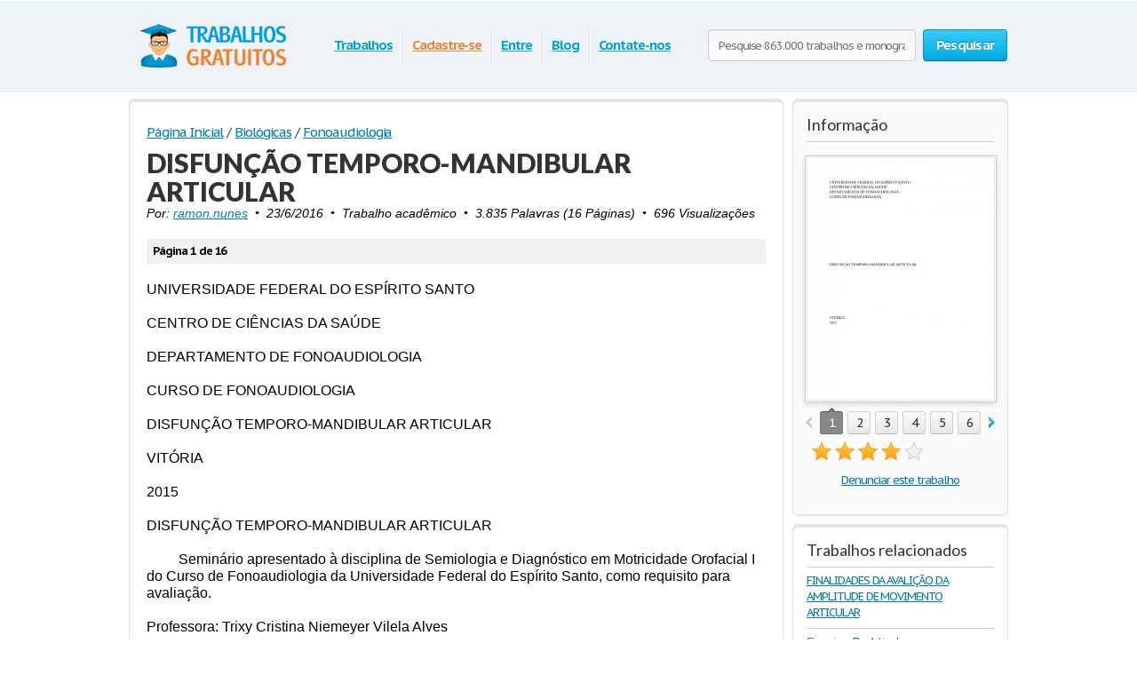

--- FILE ---
content_type: text/html; charset=UTF-8
request_url: https://www.trabalhosgratuitos.com/Biol%C3%B3gicas/Fonoaudiologia/DISFUN%C3%87%C3%83O-TEMPORO-MANDIBULAR-ARTICULAR-1107063.html
body_size: 17714
content:
<!DOCTYPE html>
<html xmlns="http://www.w3.org/1999/xhtml" lang="pt-br">
<head>
	<meta charset="utf-8">
	<meta name="viewport" content="width=device-width, initial-scale=1">
	<title>DISFUNÇÃO TEMPORO-MANDIBULAR ARTICULAR - Trabalho acadêmico - ramon.nunes</title>
	<meta name="description" content="Leia este Biológicas Trabalho acadêmico e mais 863.000 outros documentos de pesquisas. DISFUNÇÃO TEMPORO-MANDIBULAR ARTICULAR. UNIVERSIDADE FEDERAL DO ESPÍRITO SANTO CENTRO DE CIÊNCIAS DA SAÚDE DEPARTAMENTO DE FONOAUDIOLOGIA CURSO DE FONOAUDIOLOGIA DISFUNÇÃO TEMPORO-MANDIBULAR ARTICULAR VITÓRIA..." />

        <style>@font-face{font-display: swap;font-family:'Lato';src:url(/i/fonts/museo500-regular.eot);src:url(/i/fonts/museo500-regular.eot?#iefix) format("embedded-opentype"),url(/i/fonts/museo500-regular.woff) format("woff"),url(/i/fonts/museo500-regular.ttf) format("truetype"),url(/i/fonts/museo500-regular.svg#museo500) format("svg");font-weight:normal;font-style:normal} html{height:100%} body{margin:0;color:#555;font:13px/18px 'PT Sans Caption',arial,sans-serif;background:#fff;height:100%;position:relative;letter-spacing:-.08em;min-width:1000px} header,nav,section,article,aside,footer{display:block} img{border-style:none} a{color: #027ca5;outline:none} a:hover{text-decoration:none} input,textarea,select{font:100% 'PT Sans Caption',arial,sans-serif;vertical-align:middle;letter-spacing:-.08em} form,fieldset{margin:0;padding:0;border-style:none} select{overflow:hidden;outline:none;height:34px;float:left;padding:6px 6px 6px 10px;border:1px solid #ccc;-moz-border-radius:4px;-webkit-border-radius:4px;border-radius:4px;background:#f7f7f7;background:-moz-linear-gradient(top,#fcfcfc,#f7f7f7);background:-webkit-linear-gradient(top,#fcfcfc,#f7f7f7);background:-o-linear-gradient(top,#fcfcfc,#f7f7f7);background:-ms-linear-gradient(top,#fcfcfc,#f7f7f7);background:linear-gradient(top,#fcfcfc,#f7f7f7);-pie-background:linear-gradient(top,#fcfcfc,#f7f7f7);position:relative;font-size:15px;color:#323232;letter-spacing:-.05em;overflow:hidden;position:relative;line-height:34px} select.error{border-color:#ff8080;background:#fbf3f3;background:-moz-linear-gradient(top,#fbf3f3,#f7eeee);background:-webkit-linear-gradient(top,#fbf3f3,#f7eeee);background:-o-linear-gradient(top,#fbf3f3,#f7eeee);background:-ms-linear-gradient(top,#fbf3f3,#f7eeee);background:linear-gradient(top,#fbf3f3,#f7eeee);-pie-background:linear-gradient(top,#fbf3f3,#f7eeee)} .container{width:100%;overflow:hidden;position:relative;min-height:100%} .wrapper{width:990px;margin:0 auto;position:relative;padding:0 0 118px} .header{position:relative;margin:0 -2000px 9px;padding:20px 2000px 0;height:80px;overflow:hidden;background-color:#edf3f7;border:1px solid #fff;-moz-box-shadow:0 0 3px rgba(0,0,0,0.25),inset 0 0 10px #e1f1f6;-webkit-box-shadow:0 0 3px rgba(0,0,0,0.25),inset 0 0 10px #e1f1f6;box-shadow:0 0 3px rgba(0,0,0,0.25),inset 0 0 10px #e1f1f6} .logo{margin:4px 0 0;overflow:hidden;padding:0;display:block;background:url(/i/i/logo.png) no-repeat;width:180px;height:55px;text-indent:-9999px;float:left} .logo-img{float:left;cursor:pointer;z-index:10;position:relative;margin:4px 0 0} .logo-img>img{vertical-align:top} .logo a{height:100%;display:block} .radioArea,.checkboxArea{display:none} .search-form{float:right;position:relative;padding:12px 0 0;z-index:10} .search-form .text{float:left;height:34px;outline:none;border:1px solid #ccc;-moz-box-shadow:inset 0 1px 0 #eaeaea,0 1px 1px #fff;-webkit-box-shadow:inset 0 1px 0 #eaeaea,0 1px 1px #fff;box-shadow:inset 0 1px 0 #eaeaea,0 1px 1px #fff;-moz-border-radius:4px;-webkit-border-radius:4px;border-radius:4px;background:#fcfcfc;background:-moz-linear-gradient(top,#f7f7f7,#fcfcfc);background:-webkit-linear-gradient(top,#f7f7f7,#fcfcfc);background:-o-linear-gradient(top,#f7f7f7,#fcfcfc);background:-ms-linear-gradient(top,#f7f7f7,#fcfcfc);background:linear-gradient(top,#f7f7f7,#fcfcfc);-pie-background:linear-gradient(top,#f7f7f7,#fcfcfc);width:210px;padding:0 11px;margin:0 8px 0 0;color:#898989;font-size:13px;position:relative;text-shadow:0 1px 0 #fff} .search-form input[type=radio]{margin:4px 4px 0 0;padding:0;width:12px;height:12px;float:left} .search-form label{line-height:19px;font-size:15px;color:#038fbe;float:left;margin:0 35px 0 0} .search-form label span{border-bottom:1px dashed #038fbe;display:inline-block;vertical-align:top;line-height:18px;cursor:pointer} .search-form label:hover span,.search-form label.active span{border:none} .search-form .holder{overflow:hidden} .search-form .text-active,.text-active{color:#000} .search-form .c-button{float:left} .navigation{text-align:center;position:relative} .navigation>ul{margin:0;padding:10px 0 0 15px;list-style:none;display:inline-block;vertical-align:top;height:42px;font-weight:bold;font-size:15px} .navigation>ul>li{float:left;height:36px;padding:3px 6px 2px;line-height:36px;background:url(/i/i/border01.png) repeat-y 0 0;text-shadow:1px 0 0 #fff;color:#fff;text-decoration:none} .navigation>ul>li>span{display:block;height:34px;line-height:32px;position:relative;text-shadow:none;padding:1px 5px} .navigation>ul>li.active>span{background:#009acc;padding:0 8px;background:-moz-linear-gradient(top,#0ab5ed,#009acc);background:-webkit-linear-gradient(top,#0ab5ed,#009acc);background:-o-linear-gradient(top,#0ab5ed,#009acc);background:-ms-linear-gradient(top,#0ab5ed,#009acc);background:linear-gradient(top,#0ab5ed,#009acc);-pie-background:linear-gradient(top,#0ab5ed,#009acc);-moz-box-shadow:0 1px 1px #fff;-webkit-box-shadow:0 1px 1px #fff;box-shadow:0 1px 1px #fff;-moz-border-radius:4px;-webkit-border-radius:4px;border-radius:4px;border:1px solid #0094c5;border-bottom-color:#006e92} .navigation>ul>li:first-child{background:none} .navigation>ul a{color:#009fdf;text-shadow:0 1px 1px #fff} .navigation i{display:block;position:absolute;background:url(/i/i/arrow-nav.png) no-repeat;width:13px;height:9px;position:absolute;top:100%;left:50%;margin:0 0 0 -6px} .footer{position:relative;height:117px;border-top:1px solid #ced7d9;background:#f2fcff;margin:-118px 0 0} .footer .holder{overflow:hidden;position:relative;width:950px;margin:0 auto;padding:12px 20px 0} .copyright{float:left;width:230px;margin:0 7px 0 0;padding:18px 0 0} .footer-nav{float:left;background:url(/i/i/border01.png) repeat-y 0 0;padding:0 0 0 28px;min-height:90px} .footer-nav ul{margin:0 0 0 8px;padding:18px 0 0;list-style:none;float:left;min-width:90px} .footer-nav ul:first-child{margin:0} .footer .box{background:url(/i/i/border01.png) repeat-y 0 0;padding:29px 0 0 30px;margin:0 0 0 30px;float:left;min-height:61px} .social{position:relative;overflow:hidden;margin:0;padding:0;list-style:none} .social li{float:left;height:32px;line-height:30px;margin:0 0 0 20px} .social li:first-child{margin:0} .social img{vertical-align:top} .social a{color:#323232} .social span{line-height:32px;text-decoration:underline;padding:0 0 0 10px} .social a:hover span{text-decoration:none} .c-button{position:relative;overflow:hidden;cursor:pointer;text-decoration:none;display:inline-block;vertical-align:top;color:#fff;-moz-box-shadow:0 1px 1px #fff;-webkit-box-shadow:0 0 1px 1px #fff;box-shadow:0 0 1px 1px #fff;letter-spacing:-.05em} .c-button>img{vertical-align:top} .bold{font-weight:bold} .c-button input{position:absolute;left:0;top:0;width:100%;height:100%;border:none;outline:none;background:url(/i/i/none.gif) repeat;font-size:0;line-height:0;overflow:hidden;text-indent:-9999px;margin:0;padding:0;cursor:pointer} .big-button{height:34px;line-height:34px;-moz-border-radius:4px;-webkit-border-radius:4px;border-radius:4px;font-size:15px;padding:0 14px} .save-icon{margin:7px 9px 0 0;display:inline-block;vertical-align:top;background:url(/i/i/save-ico.png) no-repeat;width:18px;height:19px} .pdf-icon{margin:7px 9px 0 0;display:inline-block;vertical-align:top;background:url(/i/i/pdf-ico.png) no-repeat;width:18px;height:19px} .zip-icon{margin:7px 9px 0 0;display:inline-block;vertical-align:top;background:url(/i/i/zip-ico.png) no-repeat;width:18px;height:19px} .next-ico{margin:12px 0 0 3px;display:inline-block;vertical-align:top;background:url(/i/i/arrow-next.png) no-repeat;width:6px;height:10px} .soc-icon{margin:5px 5px 0 0} .small-button{height:24px;line-height:24px;-moz-border-radius:3px;-webkit-border-radius:3px;border-radius:3px;font-size:13px;padding:0 7px} .blue-button{text-shadow:0 -1px 1px #0082ad;border:1px solid #0094c5;border-bottom-color:#006e92;background:#02a8df;background:-moz-linear-gradient(top,#36ccfe,#02a8df);background:-webkit-linear-gradient(top,#36ccfe,#02a8df);background:-o-linear-gradient(top,#36ccfe,#02a8df);background:-ms-linear-gradient(top,#36ccfe,#02a8df);background:linear-gradient(top,#36ccfe,#02a8df);-pie-background:linear-gradient(top,#36ccfe,#02a8df)} .blue-button:hover{background:#00a7df;background:-moz-linear-gradient(top,#0cbdf8,#00a7df);background:-webkit-linear-gradient(top,#0cbdf8,#00a7df);background:-o-linear-gradient(top,#0cbdf8,#00a7df);background:-ms-linear-gradient(top,#0cbdf8,#00a7df);background:linear-gradient(top,#0cbdf8,#00a7df);-pie-background:linear-gradient(top,#0cbdf8,#00a7df)} .blue-button:active{background:#009acd;background:-moz-linear-gradient(top,#0ab4ec,#009acd);background:-webkit-linear-gradient(top,#0ab4ec,#009acd);background:-o-linear-gradient(top,#0ab4ec,#009acd);background:-ms-linear-gradient(top,#0ab4ec,#009acd);background:linear-gradient(top,#0ab4ec,#009acd);-pie-background:linear-gradient(top,#0ab4ec,#009acd)} .orange-button{text-shadow:0 -1px 1px #db7600;border:1px solid #e27a00;border-bottom-color:#c16800;background:#ff9a16;background:-moz-linear-gradient(top,#ffc35c,#ff9a16);background:-webkit-linear-gradient(top,#ffc35c,#ff9a16);background:-o-linear-gradient(top,#ffc35c,#ff9a16);background:-ms-linear-gradient(top,#ffc35c,#ff9a16);background:linear-gradient(top,#ffc35c,#ff9a16);-pie-background:linear-gradient(top,#ffc35c,#ff9a16)} .orange-button:hover{background:#ff9a15;background:-moz-linear-gradient(top,#ffb83e,#ff9a15);background:-webkit-linear-gradient(top,#ffb83e,#ff9a15);background:-o-linear-gradient(top,#ffb83e,#ff9a15);background:-ms-linear-gradient(top,#ffb83e,#ff9a15);background:linear-gradient(top,#ffb83e,#ff9a15);-pie-background:linear-gradient(top,#ffb83e,#ff9a15)} .orange-button:active{background:#f08c09;background:-moz-linear-gradient(top,#ffb027,#f08c09);background:-webkit-linear-gradient(top,#ffb027,#f08c09);background:-o-linear-gradient(top,#ffb027,#f08c09);background:-ms-linear-gradient(top,#ffb027,#f08c09);background:linear-gradient(top,#ffb027,#f08c09);-pie-background:linear-gradient(top,#ffb027,#f08c09)} .green-button{text-shadow:0 -1px 1px #288d00;border:1px solid #329d09;border-bottom-color:#267b05;background:#ff9a16;background:-moz-linear-gradient(top,#47d80e,#33b100);background:-webkit-linear-gradient(top,#47d80e,#33b100);background:-o-linear-gradient(top,#47d80e,#33b100);background:-ms-linear-gradient(top,#47d80e,#33b100);background:linear-gradient(top,#47d80e,#33b100);-pie-background:linear-gradient(top,#47d80e,#33b100)} .green-button:hover{background:#32b100;background:-moz-linear-gradient(top,#39c900,#32b100);background:-webkit-linear-gradient(top,#39c900,#32b100);background:-o-linear-gradient(top,#39c900,#32b100);background:-ms-linear-gradient(top,#39c900,#32b100);background:linear-gradient(top,#39c900,#32b100);-pie-background:linear-gradient(top,#39c900,#32b100)} .green-button:active{background:#37c300;background:-moz-linear-gradient(top,#37c300,#2ea100);background:-webkit-linear-gradient(top,#37c300,#2ea100);background:-o-linear-gradient(top,#37c300,#2ea100);background:-ms-linear-gradient(top,#37c300,#2ea100);background:linear-gradient(top,#37c300,#2ea100);-pie-background:linear-gradient(top,#37c300,#2ea100)} .gray-button{text-shadow:0 1px 1px #fff;color:#323232;border:1px solid #d2d2d2;border-bottom-color:#bcbcbc;background:#e7e7e7;background:-moz-linear-gradient(top,#fdfdfd,#e7e7e7);background:-webkit-linear-gradient(top,#fdfdfd,#e7e7e7);background:-o-linear-gradient(top,#fdfdfd,#e7e7e7);background:-ms-linear-gradient(top,#fdfdfd,#e7e7e7);background:linear-gradient(top,#fdfdfd,#e7e7e7);-pie-background:linear-gradient(top,#fdfdfd,#e7e7e7)} .gray-button:hover{background:#e7e7e7;background:-moz-linear-gradient(top,#f9f9f9,#e7e7e7);background:-webkit-linear-gradient(top,#f9f9f9,#e7e7e7);background:-o-linear-gradient(top,#f9f9f9,#e7e7e7);background:-ms-linear-gradient(top,#f9f9f9,#e7e7e7);background:linear-gradient(top,#f9f9f9,#e7e7e7);-pie-background:linear-gradient(top,#f9f9f9,#e7e7e7)} .gray-button:active{background:#dbdbdb;background:-moz-linear-gradient(top,#ededed,#dbdbdb);background:-webkit-linear-gradient(top,#ededed,#dbdbdb);background:-o-linear-gradient(top,#ededed,#dbdbdb);background:-ms-linear-gradient(top,#ededed,#dbdbdb);background:linear-gradient(top,#ededed,#dbdbdb);-pie-background:linear-gradient(top,#ededed,#dbdbdb)} .red-button{text-shadow:0 1px 1px #fff;color:#900900;border:1px solid #d2d2d2;background:#e7e7e7;background:-moz-linear-gradient(top,#fdfdfd,#e7e7e7);background:-webkit-linear-gradient(top,#fdfdfd,#e7e7e7);background:-o-linear-gradient(top,#fdfdfd,#e7e7e7);background:-ms-linear-gradient(top,#fdfdfd,#e7e7e7);background:linear-gradient(top,#fdfdfd,#e7e7e7);-pie-background:linear-gradient(top,#fdfdfd,#e7e7e7)} .red-button:hover{background:#910900;border-color:#810800;color:#fff;text-shadow:-1px 1px 0 #720700;background:-moz-linear-gradient(top,#b00b00,#910900);background:-webkit-linear-gradient(top,#b00b00,#910900);background:-o-linear-gradient(top,#b00b00,#910900);background:-ms-linear-gradient(top,#b00b00,#910900);background:linear-gradient(top,#b00b00,#910900);-pie-background:linear-gradient(top,#b00b00,#910900)} .red-button:active{background:#820800;border-color:#810800;color:#fff;text-shadow:-1px 1px 0 #720700;background:-moz-linear-gradient(top,#9e0a00,#820800);background:-webkit-linear-gradient(top,#9e0a00,#820800);background:-o-linear-gradient(top,#9e0a00,#820800);background:-ms-linear-gradient(top,#9e0a00,#820800);background:linear-gradient(top,#9e0a00,#820800);-pie-background:linear-gradient(top,#9e0a00,#820800)} .gray-box,.white-box,.green-box,.blue-box,.purple-box{-moz-border-radius:6px;-webkit-border-radius:6px;border-radius:6px;position:relative;padding:3px 0 0} .gray-box{background:#fafafa;border:1px solid #e4e4e4;-moz-box-shadow:inset 0 3px 0 #e4e4e4,0 1px 2px rgba(0,0,0,0.10);-webkit-box-shadow:inset 0 3px 0 #e4e4e4,0 1px 2px rgba(0,0,0,0.10);box-shadow:inset 0 3px 0 #e4e4e4,0 1px 2px rgba(0,0,0,0.10)} .white-box{background:#fff;border:1px solid #e4e4e4;-moz-box-shadow:inset 0 3px 0 #e4e4e4,0 1px 2px rgba(0,0,0,0.10);-webkit-box-shadow:inset 0 3px 0 #e4e4e4,0 1px 2px rgba(0,0,0,0.10);box-shadow:inset 0 3px 0 #e4e4e4,0 1px 2px rgba(0,0,0,0.10)} .green-box{background:#eeffe7;border:1px solid #c3ffab;-moz-box-shadow:inset 0 3px 0 #c3ffab,0 1px 2px rgba(0,0,0,0.10);-webkit-box-shadow:inset 0 3px 0 #c3ffab,0 1px 2px rgba(0,0,0,0.10);box-shadow:inset 0 3px 0 #c3ffab,0 1px 2px rgba(0,0,0,0.10)} .blue-box{background:#f2fcff;border:1px solid #c7eaf5;-moz-box-shadow:inset 0 3px 0 #c7eaf5,0 1px 2px rgba(0,0,0,0.10);-webkit-box-shadow:inset 0 3px 0 #c7eaf5,0 1px 2px rgba(0,0,0,0.10);box-shadow:inset 0 3px 0 #c7eaf5,0 1px 2px rgba(0,0,0,0.10)} .purple-box{background:#f0f3f9;border:1px solid #dce3ef;-moz-box-shadow:inset 0 3px 0 #dce3ef,0 1px 2px rgba(0,0,0,0.10);-webkit-box-shadow:inset 0 3px 0 #dce3ef,0 1px 2px rgba(0,0,0,0.10);box-shadow:inset 0 3px 0 #dce3ef,0 1px 2px rgba(0,0,0,0.10)} .list{margin:0;padding:0 0 0 2px;list-style:none;overflow:hidden} .list li,.list span{padding:0 0 0 21px;background:url(/i/i/tick01.png) no-repeat 0 6px} .list span{display:block} .list .active{font-weight:bold;color:#010101;margin:0 0 0 -2px;padding:0 0 0 23px;background:url(/i/i/tick02.png) no-repeat 0 3px} .columns-holder{position:relative;margin:10px 0} .columns-holder:after{clear:both;display:block;content:''} .section-head{font-weight:700;margin:9px 0 0;font-size:29px;line-height:47px;color:#038fbe;font-family:'Lato';letter-spacing:normal} .aside .advertising{width:300px;height:600px;width:300px;height:600px;margin:0} .content-box .promo-box{margin:20px 0 20px -15px} .side-holder{position:relative;margin:0 0 27px} .side-holder:after{display:block;content:'';clear:both;width:100%;height:0;visibility:hidden} .side-holder .content{float:left;width:737px} .side-holder .aside{float:right;width:243px} .aside .box-head{font-size:18px;line-height:22px;font-weight:normal;margin:0 0 5px;font-family:'Lato';color:#323232;letter-spacing:normal;background:url(/i/i/border02.png) repeat-x 0 100%;padding:0 0 10px} .aside-box{margin:0 0 10px;padding:17px 15px 16px} .aside-box ul{list-style:none} .documents-list{font-size:15px;line-height:24px;margin:0 0 16px;padding:0} .subcategoryes{font-size:13px;line-height:16px} .subcategoryes>li{margin:8px 0} .aside-box .button-holder{margin:0 0 4px;text-align:center} .aside-box .list{font-size:14px;line-height:16px;padding:5px 6px 10px} .aside-box .list>li{margin:0 0 11px;background-position:0 2px} .events-list{margin:0;padding:0 10px 0 0;list-style:none} .events-list>li{border-top:1px solid #ccc;padding:6px 0 0;margin:0 0 12px} .events-list>li:first-child{border:none;padding:0} .events-list .head{font-size:15px;line-height:24px;margin:0 0 4px} .events-list p{margin:0} .events-list .row{overflow:hidden;font-size:12px;line-height:21px;color:#585858} .events-list .row .info{float:left} .events-list .row .rating-holder{float:right;margin:5px 0 0} .events-list.essays{padding:0} .events-list.essays>li{margin:0 0 8px} .content-box{padding:12px 19px} h1{font-weight:900;margin:9px 0 0;font-size:29px;padding:15px 0 0;line-height:32px;color:#038fbe;font-family:'Lato';letter-spacing:normal} .content-box h1{padding-top:2px} .breadcrumbs{margin:15px 0 0;padding:0;list-style:none;overflow:hidden;font-size:15px;line-height:19px} .breadcrumbs>li{float:left;margin:0 4px 0 0} .breadcrumbs a{margin:0 0 0 4px} .breadcrumbs>li:first-child a{margin:0} .category-item h2{font-size:16px;margin:0;font-weight:normal;line-height:19px;color:#000} .category-item h1{line-height:45px;margin-top:7px; color: #333;} .paging-holder{background:#f6f6f6;border:1px solid #ccc;-moz-border-radius:4px;-webkit-border-radius:4px;border-radius:4px;position:relative;padding:9px;margin:19px 0 29px} .paging-holder p{margin:4px 0 7px;font-size:15px;line-height:19px} .paging-holder .row{overflow:hidden;font-size:15px;padding:5px 0;line-height:24px} .paging-holder .row .title{float:left;margin:0 11px 0 0} .paging{margin:0;padding:0;list-style:none;float:left} .paging>li{float:left;margin:0 5px 0 0;position:relative} .paging a,.paging .point{display:block;position:relative;height:24px;line-height:24px;text-decoration:none;font-size:14px;color:#323232;text-shadow:0 1px 0 #fff;-moz-border-radius:3px;-webkit-border-radius:3px;border-radius:3px;border:1px solid #d2d2d2;border-bottom:1px solid #bcbcbc;background:#e7e7e7;background:-moz-linear-gradient(top,#fcfcfc,#e7e7e7);background:-webkit-linear-gradient(top,#fcfcfc,#e7e7e7);background:-o-linear-gradient(top,#fcfcfc,#e7e7e7);background:-ms-linear-gradient(top,#fcfcfc,#e7e7e7);background:linear-gradient(top,#fcfcfc,#e7e7e7);-pie-background:linear-gradient(top,#fcfcfc,#e7e7e7);padding:0 5px;min-width:10px;text-align:center;-moz-box-shadow:0 1px 1px #fff;-webkit-box-shadow:0 1px 1px #fff;box-shadow:0 1px 1px #fff} .paging a:hover{background:#e7e7e7;background:-moz-linear-gradient(top,#f9f9f9,#e7e7e7);background:-webkit-linear-gradient(top,#f9f9f9,#e7e7e7);background:-o-linear-gradient(top,#f9f9f9,#e7e7e7);background:-ms-linear-gradient(top,#f9f9f9,#e7e7e7);background:linear-gradient(top,#f9f9f9,#e7e7e7);-pie-background:linear-gradient(top,#f9f9f9,#e7e7e7)} .paging a:active{background:#dbdbdb;background:-moz-linear-gradient(top,#ededed,#dbdbdb);background:-webkit-linear-gradient(top,#ededed,#dbdbdb);background:-o-linear-gradient(top,#ededed,#dbdbdb);background:-ms-linear-gradient(top,#ededed,#dbdbdb);background:linear-gradient(top,#ededed,#dbdbdb);-pie-background:linear-gradient(top,#ededed,#dbdbdb)} .paging a i{position:absolute;width:9px;height:5px;position:absolute;left:50%;margin:0 0 0 -4px;display:block;z-index:10} .paging a .bottom{top:100%;background:url(/i/i/paging-mark.png) no-repeat 0 -6px} .paging a .top{bottom:100%;background:url(/i/i/paging-mark.png) no-repeat 0 0} .paging .active a{-pie-background:none;background:#888;color:#fff;text-shadow:0 1px 0 #666;border-color:#777;border-top:1px solid #585858;position:relative;border-radius:3px} .top-paging.paging .active a{border-bottom:1px solid #585858;border-top:1px solid #777} .paging .prev a,.paging .next a{background:none;border:none;color:#038fbe;text-decoration:underline;box-shadow:none;-pie-background:none} .paging .prev{margin:0 10px 0 0} .paging .next{margin:0 0 0 5px} .paging .prev a{padding:0 0 0 12px;-pie-background:none;background:url(/i/i/prev.png) no-repeat 0 5px} .paging .next a{padding:0 13px 0 0;-pie-background:none;background:url(/i/i/next.png) no-repeat 100% 5px} .paging .prev a:hover,.paging .next a:hover{text-decoration:none} .paging .prev.disabled a,.paging .next.disabled a{text-decoration:none;color:#bbb;cursor:default} .paging .prev.disabled a{background-position:0 -21px} .paging .next.disabled a{background-position:100% -21px} .content-box .search-form{float:none;overflow:hidden;padding:0} .content-box .search-form .text{float:left;width:570px;margin:0} .content-box .search-form .c-button{float:right;margin:0} .content-box .search-form .row{overflow:hidden;margin:0 0 8px} .content-box .search-form a{font-size:15px;line-height:19px;color:#038fbe} i.i_last_up{display:block;margin-right:10px;text-align:right;color:silver} .paper{color:#000} .paper-list{margin:15px 0 49px;padding:0;list-style:none} .paper-list>li{position:relative;overflow:hidden;border-top:1px solid #ccc;padding:33px 0 0;margin:0 0 18px} .paper-list>li:first-child{padding:0;border:none} .paper-list .paper{float:left;width:130px;height:168px;overflow:hidden;float:left;border:1px solid #ccc;margin:4px 0 0} .paper-list .paper img{vertical-align:top} .paper-list .description{margin:0 0 0 160px} .paper-list h3,.paper-list h2{font-weight:900;margin:0 0 6px;font-size:21px;line-height:24px;color:#038fbe;font-family:'Lato';letter-spacing:normal} .paper-list h3 a{color: #005f80;} .paper-list .description>p{margin:0 0 9px;font-size:16px;line-height:19px;color:#000} .paper-list .info{font-size:16px;line-height:22px} .rating-holder{width:126px;height:22px;background:url(/i/i/star-b.png) no-repeat 0 0;display:inline-block;vertical-align:top;margin:0 0 0 6px;position:relative} .rating-holder.small{width:69px;height:12px;margin:0;background:url(/i/i/star-s.png) no-repeat 0 0} .rating-holder .rating{height:22px;background:url(/i/i/star-b.png) no-repeat 0 -22px;display:block} .rating-holder .rating ul{margin:0;padding:0;list-style:none;position:absolute;width:126px;height:22px;left:0;top:0} .rating-holder .rating ul li{float:left;width:22px;height:22px;margin:0 0 0 4px;cursor:pointer} .rating-holder .rating ul li:first-child{margin:0} .rating-holder.small .rating{height:12px;background:url(/i/i/star-s.png) no-repeat 0 -12px} .paper-list .info .author{margin:0 0 0 10px} .paper-list .button-holder{overflow:hidden;padding:12px 0 2px;line-height:36px} .paper-list .button-holder .c-button{float:left;margin:0 15px 5px 0} .paper-list .saved,.paper .saved{font-weight:bold;padding:0 0 0 17px;background:url(/i/i/arrow01.png) no-repeat 0 14px;font-size:16px;color:#555;display:inline-block;margin:0} .paper .row .saved{background:#fff url(/i/i/arrow01.png) no-repeat 0 5px;font-size:16px;margin:8px 0 0} .gallery-holder{position:relative} .gallery-holder .gallery{width:212px;height:274px;position:relative;padding:0;list-style:none;border:1px solid #ccc;padding:1px;margin:14px -2px 5px;-moz-box-shadow:0 2px 6px rgba(0,0,0,0.15);-webkit-box-shadow:0 2px 6px rgba(0,0,0,0.15);box-shadow:0 2px 6px rgba(0,0,0,0.15)} .gallery-holder .gallery>li{position:absolute;width:100%;height:100%;left:1px;top:1px;display:none} .gallery-holder .gallery>li>img{vertical-align:top;border:1px solid #eaeaea} .gallery-holder .gallery .zoom{overflow:hidden;text-decoration:none;text-indent:-9999px;display:block;background:url(/i/i/zoom.png) no-repeat 50% 50%;width:100%;height:100%;position:absolute;left:0;top:0;display:none;z-index:10} .gallery-holder .gallery>li:hover .zoom{display:block} .gallery-holder .switch-holder{overflow:hidden;margin:0 -2px 8px;position:relative} .switch-holder .prev,.switch-holder .next{margin:11px 0 0;display:block;width:9px;height:15px;text-indent:-9999px;overflow:hidden;text-decoration:none} .switch-holder .prev{background:url(/i/i/prev.png) no-repeat 0 0;float:left} .switch-holder .next{background:url(/i/i/next.png) no-repeat 0 0;float:right} .switch-holder .prev.disabled{background-position:0 -26px} .switch-holder .next.disabled{background-position:100% -26px} .switch-holder .paging{margin:0;float:none;padding:5px 0 0;width:9999px} .switch-holder .holder{position:relative;margin:0 17px;overflow:hidden} .switch-holder .paging>li{margin:0 0 0 5px} .switch-holder .paging>li a{min-width:20px;padding:0 2px} .switch-holder .paging li:first-child{margin:0} .switch-holder .paging>li.active a i{position:absolute;bottom:100%;background:url(/i/i/paging-mark.png) no-repeat 0 0} .star-holder{overflow:hidden} .star-holder .star-rating-control{float:left} .star-holder .count{float:right;font-size:15px;line-height:19px;margin:6px 0 0} .star-holder .radioAreaChecked,.star-holder .radioArea{display:none!important} div.rating-cancel,div.star-rating{margin:3px 4px 0 0;float:left;width:22px;height:22px;text-indent:-999em;cursor:pointer;display:block;background:transparent;overflow:hidden} div.rating-cancel{margin:0;width:0} div.star-rating a{background:url(/i/i/star01.png) no-repeat 0 0} div.rating-cancel a,div.star-rating a{display:block;width:22px;height:22px;height:100%;border:0} div.star-rating-on a{background:url(/i/i/star01.png) no-repeat 0 100%} div.star-rating-hover a{background-position:0 100%} div.star-rating-readonly a{cursor:default!important} div.star-rating{background:transparent!important;overflow:hidden!important} .info-block{font-size:13px;line-height:24px;border-top:1px solid #ccc;border-bottom:1px solid #ccc;margin:13px 0 14px;padding:6px 0 10px} .info-block p{margin:0} .soc-list{margin:0 0 0 -10px;padding:0;list-style:none;overflow:hidden;position:relative} .soc-list li{margin:0 0 5px 10px;float:left} .soc-list li img{vertical-align:top} .paper h1{padding-top:0;font-weight:900} .head-line{position:relative;overflow:hidden} .head-line .soc-list{float:right;margin-top:10px} div.aside-box > ul.soc-list{display:table-caption} .paper p{margin:19px 0;font-size:16px;line-height:19px} .paper .holder{position:relative;overflow:hidden} .paper .holder .l-col{float:left;height:280px;margin:0 20px 0 0} .paper .holder .l-col .advertising{width:336px;height:280px} .paper .holder .r-col .advertising{width:200px;height:90px;margin:17px 0 0} .paper .holder .r-col{position:relative;margin:0;float:left} .paper .holder .row{position:relative;overflow:hidden;padding:0 0 15px} .paper .holder .row .c-button{float:left;margin:0 15px 0 0} .paper .tab-holder{background:#fcfcfc;background:-moz-linear-gradient(top,#f7f7f7,#fcfcfc);background:-webkit-linear-gradient(top,#f7f7f7,#fcfcfc);background:-o-linear-gradient(top,#f7f7f7,#fcfcfc);background:-ms-linear-gradient(top,#f7f7f7,#fcfcfc);background:linear-gradient(top,#f7f7f7,#fcfcfc);-pie-background:linear-gradient(top,#f7f7f7,#fcfcfc);border:1px solid #ccc;-moz-border-radius:4px;-webkit-border-radius:4px;border-radius:4px;position:relative;margin:32px 0 29px;padding:0 19px 8px} .paper .tab-holder .head-box{overflow:hidden;padding:5px 0 7px;line-height:24px} .paper .tab-holder .title{float:left;letter-spacing:-.02em;margin:0 25px 0 0;color:#555;font-size:15px} .paper .tab-holder .tab-control{float:left;margin:0;padding:0;list-style:none} .paper .tab-holder .tab-control li{float:left;text-transform:uppercase;height:24px;line-height:24px;padding:1px 9px;letter-spacing:normal;position:relative} .paper .tab-holder .tab-control .active{background:#009acc;padding:0 8px;background:#888;-moz-box-shadow:0 1px 1px #fff;-webkit-box-shadow:0 1px 1px #fff;box-shadow:0 1px 1px #fff;-moz-border-radius:4px;-webkit-border-radius:4px;border-radius:4px;border:1px solid #777;border-bottom-color:#585858} .paper .tab-holder .tab-control .active a{text-decoration:none;color:#fff} .paper .tab-holder .tab-control i{display:none;position:absolute;background:url(/i/i/paging-mark.png) no-repeat 0 -6px;width:9px;height:5px;position:absolute;top:100%;left:50%;margin:0 0 0 -3px} .paper .tab-holder .tab-control .active i{display:block} .paper .tab-holder .tab{background:#fcfcfc;background:-moz-linear-gradient(top,#f7f7f7,#fcfcfc);background:-webkit-linear-gradient(top,#f7f7f7,#fcfcfc);background:-o-linear-gradient(top,#f7f7f7,#fcfcfc);background:-ms-linear-gradient(top,#f7f7f7,#fcfcfc);background:linear-gradient(top,#f7f7f7,#fcfcfc);-pie-background:linear-gradient(top,#f7f7f7,#fcfcfc);border:1px solid #ccc;-moz-border-radius:4px;-webkit-border-radius:4px;border-radius:4px;position:relative;padding:15px 15px 20px;font-size:15px;line-height:19px;display:none;color:#555} .comments-box img{vertical-align:top} .comments-box{margin:0 0 49px} .search-result h1{padding-top:0;margin-bottom:19px; color: #333;} div.paper>div{overflow-x:hidden} .aside select{width:211px;margin:10px 0 20px} .aside-box .ui-selectmenu{margin:10px 0 20px} table{border-collapse:collapse;width:100%;-moz-border-radius:4px;-webkit-border-radius:4px;border-radius:4px;position:relative;overflow:hidden;margin:0 0 9px} table tr:first-child td:first-child,table tr:first-child th:first-child{-moz-border-radius:4px 0 0;-webkit-border-radius:4px 0 0 0;border-radius:4px 0 0 0} table tr:first-child td:last-child,table tr:first-child th:last-child{-moz-border-radius:0 4px 0 0;-webkit-border-radius:0 4px 0 0;border-radius:0 4px 0 0} table tr:last-child td:first-child,table tr:last-child th:first-child{-moz-border-radius:0 0 0 4px;-webkit-border-radius:0 0 0 4px;border-radius:0 0 0 4px} table tr:last-child td:last-child,table tr:last-child th:last-child{-moz-border-radius:0 0 4px;-webkit-border-radius:0 0 4px 0;border-radius:0 0 4px 0} table td,table th{background-image:url(/i/i/border01.png);background-position:0 0;background-repeat:repeat-y;padding:6px 10px;line-height:17px;overflow:hidden} table td{text-align:center;vertical-align:middle;color:#000;border-bottom:1px solid #fff} table th{border-bottom:1px solid #ccc;line-height:16px;padding:5px 10px} table td:first-child,table th:first-child{background-image:none} table .odd-row td,table .odd-row th{background-color:#f7f7f7} table .odd-row td{border-bottom:1px solid #f7f7f7} table .rating-holder{display:inline-block;vertical-align:middle;float:none} table .name{text-align:left} table .title{width:260px!important} table.account-table .title{width:200px!important} .aligne-left{text-align:left} .aligne-right{text-align:right} .user-table{width:50%;margin:0 0 34px} .user-table td{color:#009fdf;text-align:left} .user-table td strong{font-size:15px;color:#555} table .checked td{background-color:#e5faff;border-bottom-color:#fff} *+html .user-page .button-holder form{display:inline} .head-line .info-row{font-size:15px;line-height:19px;color:#666;font-family:'PT Sans Caption',arial,sans-serif;display:inline-block;vertical-align:middle;margin:0 0 0 20px} .content-holder{padding:11px 20px;margin:0 0 30px} .content-holder h1{margin-top:2px} .c-button .next{margin:12px 0 0 4px} .c-button .facebook-icon{margin:5px 10px 0 -9px;display:inline-block;vertical-align:top;width:24px;height:24px;background:url(/i/i/social.png) no-repeat 0 0} .c-button .google-icon{margin:5px 10px 0 -9px;display:inline-block;vertical-align:top;width:24px;height:24px;background:url(/i/i/social.png) no-repeat 0 -52px} .c-button .twitter-icon{margin:5px 10px 0 -9px;display:inline-block;vertical-align:top;width:24px;height:24px;background:url(/i/i/social.png) no-repeat 0 -26px} .content-holder .promo-block{margin:17px 0 4px} .file.hover .orange-button{background:#ff9a15;background:-moz-linear-gradient(top,#ffb83e,#ff9a15);background:-webkit-linear-gradient(top,#ffb83e,#ff9a15);background:-o-linear-gradient(top,#ffb83e,#ff9a15);background:-ms-linear-gradient(top,#ffb83e,#ff9a15);background:linear-gradient(top,#ffb83e,#ff9a15);-pie-background:linear-gradient(top,#ffb83e,#ff9a15)} .error{color:#f51717;font-size:15px;line-height:24px} .successfull{color:#33b500} .message-box{display:inline-block;vertical-align:top;line-height:34px} .rating-block .text{line-height:24px;display:inline-block;vertical-align:top;margin:0 0 0 5px;letter-spacing:-.05em;font-size:14px} .rating-block{white-space:nowrap} .cardholder-details{position:relative;margin:0 0 8px} .w200{width:200px!important} .w60{width:60px!important} .w80{width:80px!important} .cvc{width:40px!important} .cvc-row:after{display:block;height:0;clear:both;content:'';width:100%} .popover{position:absolute;z-index:1000;width:100%;height:100%;left:-9999px;top:-9999px} .popover .bg{position:absolute;width:100%;height:100%;left:0;top:0;background:#000;opacity:.75} .popover .close{position:fixed;right:24px;top:20px;z-index:10;display:block;text-indent:-9999px;overflow:hidden;background:url(/i/i/close.png) no-repeat;width:15px;height:15px} .popover .popup{width:800px;position:absolute;left:50%;margin:0 0 0 -400px;top:0} .popover .title{color:#fff;font-size:30px;line-height:32px;margin:0 0 1px 36px;font-weight:normal} .popover-gallery{position:relative} .popover-gallery .gallery{margin:0;padding:0;list-style:none} .popover-gallery .gallery img{vertical-align:top} .popover-gallery .gallery > li{margin:20px 0 0;position:relative} .popover-gallery .gallery > li:first-child{margin:0} .popover-gallery .pager{position:absolute;bottom:20px;color:#fff;font-size:13px;height:30px;line-height:30px;width:120px;text-align:center;border-radius:2px;position:absolute;z-index:100;left:50%;margin:0 0 0 -60px;background:url(/i/i/bg.png) repeat;opacity:0} .popover-gallery .pager em{font-style:normal} .popover-gallery .blur-popup{position:absolute;top:50%;left:50%;width:210px;padding:18px 15px 19px;margin:-140px 0 0 -120px;z-index:300;text-align:center;background:#f9fff6;box-shadow:1px 1px 2px rgba(0,0,0,0.1);display:none} .popover-gallery .blur-popup .head{font-size:18px;line-height:22px;font-weight:normal;margin:0 0 5px;font-family:'Lato';color:#323232;letter-spacing:normal;border-bottom:1px solid #ccc;padding:0 0 8px;text-align:left} .popover-gallery .blur-popup .list{font-size:14px;line-height:16px;padding:5px 6px 10px;text-align:left} .popover-gallery .blur-popup .list>li{margin:0 0 11px;background-position:0 2px} .scrollbar{background:none;position:absolute;right:-13px;top:0;width:8px;z-index:110;height:100%;opacity:0} .scrollbar:hover{opacity:1!important} .scrollbar .handle{background:none repeat scroll 0 0 #777;cursor:pointer;top:-1px;position:absolute;width:100%;right:-1px;height:160px;border-radius:2px;border:1px solid #323232} .scrollbar .handle .mousearea{height:100%;left:-10px;position:absolute;top:0;width:22px;border-radius:4px} .w-scroll{height:1100px;position:relative;z-index:20} .load-ico{position:absolute} .button-load{padding-left:34px!important;display:inline-block} .button-load .load-ico{display:block} .load-ico{width:16px;height:16px;position:absolute;left:13px;top:9px;display:none} .blue-button .load-ico{background:url(/i/i/loader-blue.gif) no-repeat} .green-button .load-ico{background:url(/i/i/loader-green.gif) no-repeat} .orange-button .load-ico{background:url(/i/i/loader-orange.gif) no-repeat} .gray-button .load-ico{background:url(/i/i/loader-gray.gif) no-repeat} .gray-button2{background:url(/i/i/loader-gray2.gif) no-repeat;padding-left:20px} .red-button .load-ico{background:url(/i/i/loader-red.gif) no-repeat} .button-load .load-ico{display:block} .button-load .next-ico{display:none} .blur-mask{background:#000 url(/i/i/popover-loader.gif) no-repeat 50% 20%;position:absolute;left:0;top:0;width:100%;height:100%;z-index:200} .popover-loader{position:absolute;left:0;top:0;width:100%;height:100%;z-index:299} .blur-holder{position:relative} .blur-holder>img{visibility:hidden} .paging-hidden{display:none} .ajax-loader-ico{padding:14px 0 0} .long_ajax{display:none;float:left;background:url(/i/i/ajax-loader-long.gif) no-repeat 0 11px;padding-left:137px;padding-top:10px;height:25px} .essays-table4{width:450px;margin-right:20px;float:left} a>span.dl_format{text-transform:uppercase} div.paper_premium_full{padding:6px 7px 4px 27px;margin:9px 0 0;background:#F1F1F1;font-size:13px;border:1px solid #f0c36d;background:#f9edbe url(/i/i/star-16.png) no-repeat 7px 6px} div.paper_premium_info{padding:3px 7px 0 27px;margin:0 0 3px;background:#F1F1F1;font-size:13px;border:1px solid #f0c36d;background:#f9edbe url(/i/i/star-16.png) no-repeat 7px 6px} div.paper_show_first_page{padding:5px 7px;margin:15px 0 0;background:#F1F1F1} div.paper_continue_full{padding:10px 7px;margin:15px 0 22px;background:#F1F1F1;font-size:14px} form#id_delete_form select,form#id_unsubscr_form select{height:36px} div.essays_page ul{float:left;list-style-type:none;padding-left:10px} div.essays_page ul li{font:20px/35px 'PT Sans Caption',arial,sans-serif} div.clear{clear:both} .dl_button{padding:0 0 15px;margin:0;float:left;width:160px} div.aside-box>ul.essays>li>p{overflow-x:hidden} .txt-icon{margin:7px 9px 0 0;display:inline-block;vertical-align:top;background:url(/i/i/txt-icon.png) no-repeat left top;width:18px;height:19px} .docx-icon{margin:7px 9px 0 0;display:inline-block;vertical-align:top;background:url(/i/i/doc-icon.png) no-repeat left top;width:18px;height:19px} .odt-icon{margin:7px 9px 0 0;display:inline-block;vertical-align:top;background:url(/i/i/odt-icon.png) no-repeat left top;width:18px;height:19px} .rtf-icon{margin:7px 9px 0 0;display:inline-block;vertical-align:top;background:url(/i/i/rtf-icon.png) no-repeat left top;width:18px;height:19px} .save-paper-load-icon{margin:7px 9px 0 0;display:inline-block;vertical-align:top;background:url(/i/i/ajax-loader-save-paper.gif) no-repeat center center;width:18px;height:19px} .tab p{font-family:tahoma,arial,sans-serif!important;margin:0!important} .paper p{font-family:georgia,arial,sans-serif;letter-spacing:normal;text-indent:36px} p.text_body_p_unindent{text-indent:0} div.tab-holder>.tab>p{text-indent:0} .navigation>ul li.active a{color:#fff!important;text-shadow:0 0 0 transparent!important} .logout-link{float:right;font-family:'PT Sans Caption',arial,sans-serif;font-size:15px;line-height:35px} .msg_old_pwd.message,form.form_ajax span.message{display:inline-block;color:#f50707;font-size:15px;line-height:34px;margin:0 0 0 14px} .row .message{display:inline-block;color:#f50707;font-size:15px;line-height:34px;margin:0 0 0 14px} .no-select{-webkit-touch-callout:none;-webkit-user-select:none;-khtml-user-select:none;-moz-user-select:none;-ms-user-select:none;user-select:none} .incorrect-UP{font-size:15px;line-height:30px;color:#f50707} .success-UP{font-size:15px;line-height:30px;color:#0ba869} #w_p_accordion{height:128px;overflow:hidden} form#adv_search_form a.c-button{margin-top:8px} #w_p_accordion h3:focus{outline:none!important} .collapse,.expand{float:left;width:20px} #w_p_accordion h3{color:#038fbe;text-decoration:underline;cursor:pointer;background:none} #w_p_accordion h3:hover{text-decoration:none} #w_p_accordion .h3active{color:rgb(50,50,50);text-decoration:none;background:url(/i/i/border02.png) repeat-x 0 100%}</style>
        <style>body{min-width:320px;} .wrapper{min-width:320px;max-width:990px;width:100%;} @media (max-width:991px){ .white-box{border:none;-webkit-box-shadow:none;box-shadow:none;} } @media (max-width:991px){ .gray-box, .green-box, .blue-box, .purple-box{border:none;-webkit-box-shadow:none;box-shadow:none;-webkit-border-radius:0;border-radius:0;} } @media (max-width:480px){ .complete_top{height:auto !important;padding:8px 0px 8px 0px !important;} } @media (max-width:991px){ .header{display:-webkit-box;display:-webkit-flex;display:-ms-flexbox;display:flex;-webkit-flex-wrap:wrap;-ms-flex-wrap:wrap;flex-wrap:wrap;height:auto;padding-bottom:7px;background-size:150px auto;} .header .logo, .header .logo-img{-webkit-flex-shrink:0;-ms-flex-negative:0;flex-shrink:0;-webkit-box-ordinal-group:1;-webkit-order:0;-ms-flex-order:0;order:0;width:40%;} .header .navigation{-webkit-flex-shrink:0;-ms-flex-negative:0;flex-shrink:0;-webkit-box-ordinal-group:1;-webkit-order:0;-ms-flex-order:0;order:0;width:60%;} .header .logo ul > li, .header .navigation ul > li{padding:3px 4px 2px;} .header .search-form{-webkit-box-ordinal-group:2;-webkit-order:1;-ms-flex-order:1;order:1;-webkit-flex-shrink:0;-ms-flex-negative:0;flex-shrink:0;width:100%;margin-left:10px;position:static;padding-top:10px;-webkit-box-sizing:border-box;box-sizing:border-box;} } @media (max-width:767px){ .header .search-form .c-button{height:32px;} } @media (max-width:767px){ .header{display:block;text-align:center;height:auto;max-height:auto;overflow:visible;padding-bottom:7px;padding-top:10px;margin-top:0;} .header .logo, .header .navigation{width:auto;} .header .logo{float:none;display:inline-block;height:46px;margin-top:0;width:100%;position:relative;top:0;background-position:center;background-size:contain;} .header .logo-img{float:none;width:auto;display:inline-block;margin:0;height:51px;} } .header .search-open{display:none;} @media (max-width:767px){ .header .search-open{display:block;position:absolute;right:2020px;top:23px;width:20px;height:20px;background:url(/i/i/search.png) no-repeat right 0;cursor:pointer;-webkit-transition:all .4s linear 0.1s;transition:all .4s linear 0.1s;} .header .search-open.active{opacity:0.6;} } @media (max-width:1199px){ .header .search-form{padding-right:15px;} } @media (max-width:991px){ .header .search-form .text{width:-webkit-calc(100% - 132px);width:calc(100% - 132px);} } @media (max-width:767px){ .header .search-form{display:none;float:none;width:100%;margin-left:0;left:0;position:relative;right:0;left:0;top:0;padding:7px 0 5px 14px;} .header .search-form .text{width:-webkit-calc(100% - 110px);width:calc(100% - 110px);} } @media (min-width:768px){ .header .search-form{display:block !important;} } @media (max-width:767px){ .header .burger{width:25px;height:25px;position:absolute;left:2015px;top:24px;cursor:pointer;z-index:200;-webkit-transition:all .4s linear 0.1s;transition:all .4s linear 0.1s;} .header .burger.active span{position:relative;z-index:2;} .header .burger.active span:first-child{-webkit-transform:rotate(45deg);-ms-transform:rotate(45deg);transform:rotate(45deg);top:7px;} .header .burger.active span:nth-child(2){opacity:0;} .header .burger.active span:last-child{-webkit-transform:rotate(-45deg);-ms-transform:rotate(-45deg);transform:rotate(-45deg);top:-7px;} .header .burger span{display:block;width:25px;height:2px;background:#038fbe;-webkit-transition:all .4s ease;transition:all .4s ease;} .header .burger span:nth-child(2){margin:5px 0;} } @media (max-width:991px){ .header .navigation{float:right;} } @media (max-width:767px){ .header .navigation{text-align:left;display:inline-block;height:0;max-height:0;width:200px;float:none;position:absolute;z-index:11;top:65px;left:2013px;overflow:hidden;background:#fff;-webkit-box-shadow:0 6px 20px rgba(0, 0, 0, 0.1);box-shadow:0 6px 20px rgba(0, 0, 0, 0.1);-webkit-border-radius:5px;border-radius:5px;-webkit-transition:all .4s ease-in;transition:all .4s ease-in;} .header .navigation.active{height:auto;max-height:1000px;} .header .navigation i{display:none;} } .header .navigation > ul{padding-left:8px;} @media (max-width:991px){ .header .navigation > ul{float:right;padding-right:15px;padding-left:0;} } @media (max-width:767px){ .header .navigation > ul{float:none;height:auto;display:inline-block;width:192px;padding-left:4px;padding-right:4px;} } @media (max-width:767px){ .header .navigation > ul li{float:none;background:none;} } @media (max-width:480px){ .header .navigation > ul li{padding:3px 0;margin-left:3px;background:none;} .header .navigation > ul li span{padding:1px 5px;} } @media (max-width:991px){ div.essays_page ul{width:33.333%;-webkit-box-sizing:border-box;box-sizing:border-box;} } @media (max-width:767px){ div.essays_page ul{width:50%;} } @media (max-width:480px){ div.essays_page ul{width:100%;} } @media (max-width:991px){ .main .side-holder .content, .main .side-holder .aside{width:-webkit-calc(100% - 6px);width:calc(100% - 6px);margin:0 3px;} } @media (min-width:992px) and (max-width:1030px){ .main .side-holder .aside{width:238px;} } @media (max-width:991px){ .main .side-holder .aside{margin-top:10px;} } @media (max-width:991px){ .main .side-holder .aside #update_tip{right:-18% !important;left:auto !important;} } @media (max-width:767px){ .main .side-holder .aside #update_tip{right:-25% !important;} } @media (max-width:520px){ .main .side-holder .aside #update_tip{right:-35% !important;} } @media (max-width:375px){ .main .side-holder .aside #update_tip{right:-41% !important;} } @media (max-width:991px){ .main .side-holder .aside .aside-box .gallery-holder{text-align:center;} } @media (max-width:991px){ .main .side-holder .aside .aside-box .gallery-holder .gallery{margin:0 auto;} } @media (max-width:991px){ .main .side-holder .aside .aside-box .switch-holder{margin-top:10px;width:215px;display:inline-block;} } @media (max-width:991px){ .main .side-holder .aside .aside-box .rating-block{text-align:center;} } .main .side-holder .aside .aside-box > p{text-align:center;} /*.main .categories-block .column .holder div.box{-webkit-box-sizing:border-box;box-sizing:border-box;padding-left:7px;width:188px;}*/ @media (max-width:480px){ .content-holder h1{font-size:20px;} } @media (max-width:767px){ .payment_logos > span{float:none !important;margin:0 0 15px 0 !important; text-align: center;} } @media (max-width:767px){ .content .head-line .soc-list{margin-top:0;} } @media (max-width:480px){ .content .head-line .soc-list{float:none;display: none;} } @media (max-width:767px){ .content .breadcrumbs{margin-top:0;} } @media (max-width:480px){ .content .breadcrumbs{float:none; font-size: 13px;} } @media (max-width:767px){ .content .paper-list li .paper{display:none;} .content .paper-list li .description{margin-left:0;} } @media (max-width:480px){ .content .paper-list .info .author{display:block;margin-left:0;} } .content .paper .continue_download{font-size:14px;padding:10px 7px;margin:15px 0 22px;background:#f1f1f1;} @media (max-width:620px){ .content .paper .continue_download{display:-webkit-box;display:-webkit-flex;display:-ms-flexbox;display:flex;-webkit-box-orient:vertical;-webkit-box-direction:reverse;-webkit-flex-direction:column-reverse;-ms-flex-direction:column-reverse;flex-direction:column-reverse;text-align:center;padding:15px 7px;} } .content .paper .continue_download .download_text{float:right;} @media (max-width:620px){ .content .paper .continue_download .download_text{float:none;} } @media (max-width:480px){ .content .paper .continue_download .download_text > span{display:block;} } @media (max-width:480px){ .content .paper .continue_download .download_text > span:first-child{margin-bottom:-10px;} } @media (max-width:620px){ .content .paper .continue_download > a{float:none;display:block;margin-bottom:10px;} } @media (max-width:767px){ .content .paper .holder{height:auto !important;} } @media (max-width:480px){ .content .paper .holder .r-col{width:100%;} } @media (max-width:480px){ .content .paper .holder .r-col .orange-button.bold.fixed{text-align:center;position:fixed;bottom:0;left:0;width:100%;z-index:1000;-webkit-border-radius:0;border-radius:0;margin:0;padding-left:0;padding-top:10px;padding-bottom:10px;border:none;} } @media (max-width:480px){ .content .paper .holder .c-button{text-align:center;width:-webkit-calc(100% - 40px);width:calc(100% - 40px);margin-top:10px;margin-bottom:5px;} } @media (max-width:991px){ span.available_only{margin: 7px 0 0 15px;} } .search-form label:last-child{margin-right:0;} @media (max-width:767px){ .category-item .search-form{display:none;} .category-item > div.paging-holder{padding-bottom:0;} .category-item > div.paging-holder:first-of-type{display:none !important;} .category-item > div.paging-holder .row{padding-bottom:0;} .category-item > div.paging-holder .paging > li{margin-bottom:15px;} } @media (max-width:767px){ .search-result > div.paging-holder:first-of-type{display:none !important;} } @media (max-width:767px){ .paging > li{margin-bottom:15px;} } @media (max-width:991px){ #main_search_form{width:700px;} } @media (max-width:767px){ #main_search_form{width:100%;} #main_search_form fieldset .row { display: flex; justify-content: space-between; } #main_search_form fieldset .row > input {width: 100%; margin-right: 10px;} #main_search_form fieldset .row > span {flex-shrink: 0;} } @media (max-width:355px){ #main_search_form fieldset .holder label{margin-bottom:15px;font-size: 11px;} #main_search_form fieldset .holder label:last-child{margin-bottom:0;margin-right:0;} } #adv_search_form.purple-box{width:auto;margin-left:0;-webkit-border-radius:6px;border-radius:6px;-webkit-box-shadow:inset 0 3px 0 #dce3ef, 0 1px 2px rgba(0, 0, 0, 0.1);box-shadow:inset 0 3px 0 #dce3ef, 0 1px 2px rgba(0, 0, 0, 0.1);border:1px solid #dce3ef;} @media (max-width:991px){ #adv_search_form.purple-box{width:100%;margin-left:0;-webkit-box-sizing:border-box;box-sizing:border-box;-webkit-border-radius:0;border-radius:0;border:none;-webkit-box-shadow:none;box-shadow:none;} #adv_search_form.purple-box select{float:none;} } @media (max-width:991px){ form#id_delete_form select, form#id_unsubscr_form select{margin-bottom:15px;} } @media (max-width:480px){ form#id_delete_form select, form#id_unsubscr_form select{width:100%;} } @media (max-width:991px){ form#id_delete_form .button-holder, form#id_unsubscr_form .button-holder{width:100% !important;} } @media (max-width:991px){ .comments-box .fb_iframe_widget{display:block;} .comments-box .fb_iframe_widget span{width:100% !important;} .comments-box .fb_iframe_widget span iframe{position:relative;width:100% !important;} } @media (max-width:420px){ .select-method label div.ebanx-cc{width:218px;} .select-method input{left:8px;width:11px;height:11px;top:15px;} .select-method label{padding:9px 6px 8px 23px;} .select-method > li{margin:0 8px 0 0;} .select-method > li:last-child{margin:0;} } @media (max-width:767px){ .entry .uSlide{width:100% !important;-webkit-box-sizing:border-box;box-sizing:border-box;} } @media (max-width:767px){ .account-settings label{width:100% !important;-webkit-box-sizing:border-box;box-sizing:border-box;} } @media (max-width:767px){ .account-settings .receive-block{padding-left:0;} } @media (max-width:767px){ #id_info_country{width:100% !important;} } @media (max-width:991px){ .footer{height:auto;} } @media (max-width:991px){ .footer .holder{font-size:15px;width:-webkit-calc(100% - 40px);width:calc(100% - 40px);} } @media (max-width:480px){ .footer .holder{width:100%;padding:12px 0 0 0;} } @media (max-width:991px){ .footer .holder .copyright{text-align:center;line-height:20px;width:100% !important;margin-bottom:10px;} } @media (max-width:991px){ .footer .holder .footer-nav{text-align:center;clear:left;padding-left:0;width:100%;background-image:none;} } @media (max-width:991px){ .footer .holder .footer-nav > ul{margin-right:0;padding-top:0;display:inline-block;float:none;} } @media (max-width:480px){ .footer .holder .footer-nav > ul{margin-right:0;padding-top:0;display:block;float:none;} } @media (max-width:991px){ .footer .holder .footer-nav > ul > li{margin:20px 0;text-align:center;} } @media (max-width:991px){ .footer .holder .box{margin-left:0;padding-left:0;float:none;clear:both;background-image:none;} } @media (max-width:991px){ .footer .holder .box .social{text-align:center;} } @media (max-width:480px){ .footer .holder .box .social span{font-size:14px;} } @media (max-width:991px){ .footer .holder .box .social > li{float:none;display:inline-block;} } @media (max-width:480px){ .footer .holder .box .social > li > a{display:-webkit-box;display:-webkit-flex;display:-ms-flexbox;display:flex;-webkit-box-align:center;-webkit-align-items:center;-ms-flex-align:center;align-items:center;} } @media (max-width:480px){ .footer .holder .box .social > li img{width:25px;height:auto;} } @media (max-width:895px){ .popover .close{width:25px;height:25px;z-index:25;background-color:#000;background-position-x:5px;background-position-y:5px;} } @media (max-width:660px){ .paypalHeader .languageToggleDisplay{left:30px !important;right:auto !important;} } @media (max-width:767px){ select, input{font-size:16px;line-height:16px;height:auto;-webkit-box-sizing:border-box;box-sizing:border-box;overflow:visible;} } @media (max-width:420px){ .categories-block .section-head, .promo-blog .section-head{font-size:22px;} } @media (max-width:420px){ .people-block .section-head{font-size:20px;} } @media (min-width:992px){ .people-block .section-head{font-size:24px;} }</style>

        <link rel="icon" href="/i/favicon.png">
        	<script type="text/javascript">var paper_count = '863461';</script>

    <!--[if lt IE 9]><script src="//html5shiv.googlecode.com/svn/trunk/html5.js"></script><![endif]-->
    <!--[if lt IE 10]><script type="text/javascript" src="/i/js/pie.js"></script><![endif]-->
    <!--[if lt IE 9]><link rel="stylesheet" type="text/css" href="/i/css/ie.css" media="screen"/><![endif]-->

    </head>
<body itemscope itemtype="http://schema.org/WebPage" class="">
    <!-- 0.062 -->
    <meta itemprop="name" content="DISFUNÇÃO TEMPORO-MANDIBULAR ARTICULAR - Trabalho acadêmico - ramon.nunes" />
    <meta itemprop="description" content="Leia este Biológicas Trabalho acadêmico e mais 863.000 outros documentos de pesquisas. DISFUNÇÃO TEMPORO-MANDIBULAR ARTICULAR. UNIVERSIDADE FEDERAL DO ESPÍRITO SANTO CENTRO DE CIÊNCIAS DA SAÚDE DEPARTAMENTO DE FONOAUDIOLOGIA CURSO DE FONOAUDIOLOGIA DISFUNÇÃO TEMPORO-MANDIBULAR ARTICULAR VITÓRIA..." />

        
<!-- Google tag (gtag.js) -->
<script async src="https://www.googletagmanager.com/gtag/js?id=G-1CM5LKYLS0"></script>
<script>
  window.dataLayer = window.dataLayer || [];
  function gtag(){dataLayer.push(arguments);}
  gtag('js', new Date());

  gtag('config', 'G-1CM5LKYLS0');
</script>
        

	<div class="container">
		
		<div class="wrapper">
			
						
			<!-- Header -->
			<header class="header">

                                <div class="burger">
                                         <span></span>
                                          <span></span>
                                          <span></span>
                                 </div>

				
				<a class="logo-img" href="/">
					<img src="/i/i/logo.png" width="180" height="55" title="TrabalhosGratuitos.com - Trabalhos, Monografias, Artigos, Exames, Resumos de livros, Dissertações" alt="TrabalhosGratuitos.com - Trabalhos, Monografias, Artigos, Exames, Resumos de livros, Dissertações" />
				</a>
				
                                <span class="search-open">
                                        <i class="icon-search"></i>
                                </span>

				<form action="/search.html" id="head_search_form" class="search-form" method="post">
					<fieldset>
						                                                        <input class="text search-input" type="text" name="q" value="" placeholder="Pesquise 863.000 trabalhos e monografias" />
                                                						<span class="c-button big-button blue-button bold">
							<input type="submit" value="Pesquisar" />
							Pesquisar
						</span>
					</fieldset>
				</form>
				<nav class="navigation">
				<ul>
					
					<li><span><a id="cat_pop" href="/trabalhos.html">Trabalhos</a></span></li>

					
					<li><span><a href="/cadastre.html" style="color: #f08336;">Cadastre-se</a></span></li>
					<li><span><a href="/login.html">Entre</a></span></li>
					
					<li><span><a href="/blog.html">Blog</a></span></li>
					<li><span><a href="/contacts.html">Contate-nos</a></span></li>
				</ul>
				</nav>
			</header>
									
						<style>
						#head_sections_popup { display: none; position: absolute; left: 378px; top: 70px; }
						#head_sections_popup > div.holder { position: relative; z-index: 9001; width: auto; min-height: 30px; padding: 0 14px 7px;}
						#head_sections_popup > div.holder > ul { list-style-type: none; padding-left: 5px; }
						#head_sections_popup > div.holder > ul > li { margin-bottom: 3px; }
						#head_sections_popup > div.holder > ul > li > a { line-height: 24px;font-size: 16px; }
						</style>

						<div id="head_sections_popup">
						
						<div class="holder people-block blue-box">
														<ul>
																<li><a href="/Humanas/page1.html" title="Humanas">Humanas</a> (257.209)</li>
																<li><a href="/Sociais-Aplicadas/page1.html" title="Sociais Aplicadas">Sociais Aplicadas</a> (208.393)</li>
																<li><a href="/Biológicas/page1.html" title="Biológicas">Biológicas</a> (57.842)</li>
																<li><a href="/Exatas/page1.html" title="Exatas">Exatas</a> (102.915)</li>
																<li><a href="/Outras/page1.html" title="Outras">Outras</a> (237.102)</li>
															</ul>
													</div>

						</div>

						<script type="text/javascript">
						window.addEventListener('load', function () {
						
							var o = $('a#cat_pop').offset();
							var o1 = $('.navigation').offset();
							$('#cat_pop,#head_sections_popup').mouseover(function() {
								if( o.left > 0 && o1.left > 0 && $( document ).width() > 992 )
								{
									$('#head_sections_popup').css({left: o.left - o1.left - 15});
									$('#head_sections_popup').show();
								}
							});
							$('.header,#head_sections_popup').mouseleave(function() {
								$('#head_sections_popup').hide();
							});
						});
						
						</script>
			<script type="text/javascript">
				var toggle_head_search_input = 0;
			</script>
			<!-- end Header -->


			
			<div class="main">
								
				<div class="side-holder">
					
					<!-- content -->
					<div class="content">
						<div class="white-box content-box">
																				
							<div id="popover_bg"><span class="close"></span></div>
							<div id="popover">
							</div>
														
							<div class="head-line">
								
								<ul class="breadcrumbs" vocab="https://schema.org/" typeof="BreadcrumbList">
									<li property="itemListElement" typeof="ListItem"><a href="/" property="item" typeof="WebPage"><span property="name">Página Inicial</span></a><meta property="position" content="1"></li>
									<li property="itemListElement" typeof="ListItem">/<a href="/Biológicas/page1.html" property="item" typeof="WebPage"><span property="name">Biológicas</span></a><meta property="position" content="2"></li>
																		<li property="itemListElement" typeof="ListItem">/<a href="/Biológicas/Fonoaudiologia/page1.html" property="item" typeof="WebPage"><span property="name">Fonoaudiologia</span></a><meta property="position" content="3"></li>
																	</ul>
							</div>
							
							<div class="paper" itemscope itemtype="http://schema.org/Article">
								<meta itemprop="description" content="UNIVERSIDADE FEDERAL DO ESPÍRITO SANTO CENTRO DE CIÊNCIAS DA SAÚDE DEPARTAMENTO DE FONOAUDIOLOGIA CURSO DE FONOAUDIOLOGIA DISFUNÇÃO TEMPORO-MANDIBULAR ARTICULAR VITÓRIA 2015 DISFUNÇÃO TEMPORO-MANDIBULAR ARTICULAR Seminário apresentado à disciplina de Semiologia e Diagnóstico em Motricidade Orofacial I do Curso de Fonoaudiologia da Universidade Federal do Espírito Santo, como requisito para avaliação. Professora: Trixy Cristina Niemeyer Vilela Alves VITÓRIA 2015 SUMÁRIO 1. INTRODUÇÃO................................................................................................3 2. DESENVOLVIMENTO.....................................................................................4 2.1. Etiologia/Fatores associados................................................................6 2.2. Sinais e Sintomas.................................................................................7 2.3. Epidemiologia.......................................................................................8 2.4. Sintomatologia......................................................................................8 2.5.">
								<meta itemprop="mainEntityOfPage" content="/Biológicas/Fonoaudiologia/DISFUNÇÃO-TEMPORO-MANDIBULAR-ARTICULAR-1107063.html">
								<meta itemprop="datePublished" content="2016-06-23">
								<meta itemprop="dateModified" content="2016-06-23">
								<meta itemprop="headline" content="DISFUNÇÃO TEMPORO-MANDIBULAR ARTICULAR">
								<meta itemprop="image" content="/previews/11107/a3c2b1680a95a8a575bac41182f5f03f.jpg">
								<span itemprop="publisher" itemscope itemtype="https://schema.org/Organization">
									<meta itemprop="name" content="TrabalhosGratuitos.com">
									<span itemprop="logo" itemscope itemtype="https://schema.org/ImageObject">
										<meta itemprop="url" content="/i/i/logo.png">
									</span>
								</span>
								
								<h1 style="color:#333; font-size:30px">DISFUNÇÃO TEMPORO-MANDIBULAR ARTICULAR</h1>

<p style="font-size:14px;text-indent: 0px; margin-top:0px;font-style: italic;">Por: <a itemprop="author" itemscope itemtype="https://schema.org/Person" href="/profile/ramon.nunes.html"><meta itemprop="url" content="/profile/ramon.nunes.html"><span itemprop="name">ramon.nunes</span></a>&nbsp;&nbsp;&bull;&nbsp;&nbsp;23/6/2016&nbsp;&nbsp;&bull;&nbsp;&nbsp;Trabalho acadêmico&nbsp;&nbsp;&bull;&nbsp;&nbsp;3.835 Palavras (16 Páginas)&nbsp;&nbsp;&bull;&nbsp;&nbsp;696 Visualizações</p>

								
																<div style="padding:5px 7px; margin:15px 0px 0px; background: #F1F1F1;"><strong>Página 1 de 16</strong></div>
																
								<div class="paper-text">

									<div class="no-select">
									<p class="text_body_p_unindent">UNIVERSIDADE FEDERAL DO ESPÍRITO SANTO </p>
<p class="text_body_p_unindent">CENTRO DE CIÊNCIAS DA SAÚDE </p>
<p class="text_body_p_unindent">DEPARTAMENTO DE FONOAUDIOLOGIA </p>
<p class="text_body_p_unindent">CURSO DE FONOAUDIOLOGIA </p>
<p class="text_body_p_unindent"> </p>
<p class="text_body_p_unindent"> </p>
<p></p>
<p></p>
<p></p>
<p></p>
<p></p>
<p></p>
<p></p>
<p></p>
<p></p>
<p></p>
<p></p>
<p class="text_body_p_unindent"> DISFUNÇÃO TEMPORO-MANDIBULAR ARTICULAR</p>
<p class="text_body_p_unindent"> </p>
<p class="text_body_p_unindent"> </p>
<p class="text_body_p_unindent"> </p>
<p class="text_body_p_unindent"> </p>
<p class="text_body_p_unindent"> </p>
<p class="text_body_p_unindent"> </p>
<p class="text_body_p_unindent"> </p>
<p class="text_body_p_unindent"> </p>
<p class="text_body_p_unindent"> </p>
<p></p>
<p class="text_body_p_unindent">VITÓRIA </p>
<p class="text_body_p_unindent">2015 </p>
<p></p>
<p></p>
<p></p>
<p></p>
<p></p>
<p></p>
<p></p>
<p></p>
<p></p>
<p></p>
<p></p>
<p></p>
<p class="text_body_p_unindent"> DISFUNÇÃO TEMPORO-MANDIBULAR ARTICULAR</p>
<p>Seminário apresentado à disciplina de Semiologia e Diagnóstico em Motricidade Orofacial I  do Curso de Fonoaudiologia da Universidade Federal do Espírito Santo, como requisito para avaliação. </p>
<p class="text_body_p_unindent">Professora: Trixy Cristina Niemeyer Vilela Alves  </p>
<p class="text_body_p_unindent"> </p>
<p class="text_body_p_unindent"> </p>
<p class="text_body_p_unindent"> </p>
<p class="text_body_p_unindent"> </p>
<p></p>
<p></p>
<p></p>
<p></p>
<p></p>
<p class="text_body_p_unindent"> </p>
<p class="text_body_p_unindent"> </p>
<p class="text_body_p_unindent"> VITÓRIA </p>
<p class="text_body_p_unindent">2015</p>
<p class="text_body_p_unindent">SUMÁRIO</p>
<p></p>
<p class="text_body_p_unindent">1.	INTRODUÇÃO................................................................................................3</p>
<p class="text_body_p_unindent">2.	DESENVOLVIMENTO.....................................................................................4</p>
<p class="text_body_p_unindent">2.1.	Etiologia/Fatores associados................................................................6</p>
<p class="text_body_p_unindent">2.2.	Sinais e Sintomas.................................................................................7</p>
<p class="text_body_p_unindent">2.3.	Epidemiologia.......................................................................................8</p>
<p class="text_body_p_unindent">2.4.	Sintomatologia......................................................................................8</p>
<p class="text_body_p_unindent">2.5.	Tratamento...........................................................................................8</p>
<p class="text_body_p_unindent">3.	CONSIDERAÇÕES FINAIS..........................................................................11</p>
<p class="text_body_p_unindent">4.	REFERÊNCIAS BIBLIOGRÁFICAS............................................................12</p>
<p></p>
<p></p>
<p></p>
<p></p>
<p></p>
<p></p>
<p></p>
<p></p>
<p></p>
<p></p>
<p>                                                                                                                                                       </p>
<p></p>
<p></p>
<p></p>
<p></p>
<p></p>
<p></p>
<p></p>
<p></p>
<p></p>
<p></p>
<p>                                                                                                                                                                                                                                                   </p>
									</div>
								</div>
																		<script async src="https://pagead2.googlesyndication.com/pagead/js/adsbygoogle.js?client=ca-pub-3555290947877327"
     crossorigin="anonymous"></script>
<!-- adaptive_pt_1 -->
<ins class="adsbygoogle"
     style="display:block"
     data-ad-client="ca-pub-3555290947877327"
     data-ad-slot="8279952768"
     data-ad-format="auto"
     data-full-width-responsive="true"></ins>
<script>
     (adsbygoogle = window.adsbygoogle || []).push({});
</script>
																	<div class="paper-text">
																		<div class="no-select">
									
<p>                                                                                                                                                                                               </p>
<p class="text_body_p_unindent"> </p>
<p class="text_body_p_unindent">                 </p>
<p class="text_body_p_unindent">1.	INTRODUÇÃO</p>
<p>A articulação temporomandibular (ATM) é uma articulação responsável pelos movimentos mandibulares, associada à ação dos músculos mastigatórios. Estes movimentos possibilitam a realização das funções estomatognáticas -- sucção, mastigação, deglutição, fala e respiração. </p>
<p>Os componentes da articulação temporomandibular são: cavidade condilar (osso temporal), eminência articular do osso temporal, tubérculo articular disco articular, côndilo mandibular, cápsula articular e ligamentos.</p>
<p>As alterações temporomandibulares são uma expressão que abrange uma série de problemas clínicos. Em geral a DTM afeta várias estruturas e tecidos, ocasionando uma série de sintomas, mas os problemas da ATM têm maiores impactos na articulação e nos músculos que respondem com uma reação artrocinética, que é uma resposta reflexa aos sinais provenientes da articulação. </p>
<p>Desta forma, trataremos ao longo do trabalho sobre os aspectos, etiologias e tratamentos da DTM, especificamente a DTM articular, com o objetivo de conhecer mais sobre esta desordem e a importância fonoaudiológica nestes casos.</p>
<p></p>
<p></p>
<p></p>
<p></p>
<p></p>
<p></p>
<p></p>
<p></p>
<p></p>
<p></p>
<p></p>
<p></p>
<p></p>
<p></p>
<p></p>
<p></p>
<p></p>
<p></p>
<p class="text_body_p_unindent">2.	DESENVOLVIMENTO</p>
<p>Segundo Cabezas (1991) a fisiologia da ATM é baseada nos princípios de uma articulação côncavo-convexa, na qual, em cada articulação, existem duas articulações compostas pelo compartimento superior e pelo inferior. Separando esses dois ossos para que não se articulem diretamente, no meio está o disco articular, que é bicôncavo e localiza-se entre as superfícies articulares. Desta forma, o disco funciona como um osso que facilita e regula os movimentos complexos da articulação. </p>
<p>O disco articular prende-se a cápsula articular na porção posterior da ATM por meio do tecido retrodiscal, que é altamente vascularizada e inervada. Prende-se ao côndilo medialmente e lateralmente por meio de ligamentos, de tal forma que este fique fixo em posição, evitando que se movimente para trás e para cima, quando a mandíbula exerce uma grande pressão.</p>
<p>Durante o movimento, o disco é de certa forma flexível e pode se adaptar as demandas funcionais das superfícies articulares. No entanto, flexibilidade e adaptabilidade não implicam que a morfologia do disco seja reversível, quando alterada durante o funcionamento. O disco mantém sua morfologia a menos que forças destrutivas ou mudanças estruturais ocorram na articulação. Se houver mudanças, a morfologia do disco poderá ser irreversivelmente alterada e uma condição patológica surgirá (OKESON, 1992). </p>
<p>Já a cápsula é formada por tecido conjuntivo denso e envolve toda a articulação. Os ligamentos </p>
									</div>
									
									<div class="no-select"><p>...</p></div>
																	</div>

								<script async src="https://pagead2.googlesyndication.com/pagead/js/adsbygoogle.js?client=ca-pub-3555290947877327"
     crossorigin="anonymous"></script>
<!-- adaptive_pt_2 -->
<ins class="adsbygoogle"
     style="display:block"
     data-ad-client="ca-pub-3555290947877327"
     data-ad-slot="5177763812"
     data-ad-format="auto"
     data-full-width-responsive="true"></ins>
<script>
     (adsbygoogle = window.adsbygoogle || []).push({});
</script>

																<div class="continue_download">
<div class="download_text">
											<span>Baixar como (para membros premium)</span>&nbsp;
										
										
																				                                                                                <span>
										<a style="font-size: 18px;font-variant: small-caps;font-weight: bold;" href="/cadastre.html?clk=download.txt" title="txt (24.4 Kb)">txt</a> (24.4 Kb)&nbsp;&nbsp;
                                                                                </span>
										                                                                                <span>
										<a style="font-size: 18px;font-variant: small-caps;font-weight: bold;" href="/cadastre.html?clk=download.pdf" title="pdf (132.6 Kb)">pdf</a> (132.6 Kb)&nbsp;&nbsp;
                                                                                </span>
										                                                                                <span>
										<a style="font-size: 18px;font-variant: small-caps;font-weight: bold;" href="/cadastre.html?clk=download.docx" title="docx (20.7 Kb)">docx</a> (20.7 Kb)&nbsp;&nbsp;
                                                                                </span>
																				</div>
									
<a href="/cadastre.html?clk=continue">Continuar por mais 15 páginas &#187;</a></div>
								
<div style="height: 41px;"><span style="color:#010101;margin: 0px 0 0 7px;padding: 3px 0 0 24px;background:url(/i/i/tick02.png) no-repeat 0 3px;display: block;height: 27px;">Disponível apenas no TrabalhosGratuitos.com</span></div>								<div class="holder" style="height: 60px;margin-top:10px">
									<div class="l-col" style="display: none;">
										
									</div>
																		<div class="r-col">
										<div class="row">
																						<a style="font-size: 20px;" href="/cadastre.html?clk=read_full" class="c-button big-button orange-button bold">Ler documento completo</a>									
																																	<a href="javascript:void(0);" class="c-button big-button green-button bold save-button" rel="1107063" data-placeholder="Salvando..."><span class="save-icon"></span>Salvar</a>
																					</div>
									</div>
								</div>

								
							</div>

							<script type="text/javascript" charset="utf-8">
							var gp2 = '_11107_';
							var gallery_path = 'previews' + '/' + gp2.substring( 1, 6 ); gallery_path = '/' + gallery_path;
							var _gallery = "a3c2b1680a95a8a575bac41182f5f03f,0dc0f42cd1e388832c628ffd73208b86,8a7e3a1073ad4a471e4d1b9bec496479,7c26d3becc7b55ce16f4af47e28f24f9,1b3e864c2f79d09b45109eb774836224,2406a789ad531e54801c88fbbb965124,412e41c4dac694f86b0989dd7059aadd,fef99cff48c33cf151cfeb2f0af7e8df,c0bcb35c5966973e718b2f4ac3c9f9bd,ca5641fda74c62aa7b4358b1240aa439,8b069ecdb79e078d4f2f2eeb057af3ac,fa25ad34509d592e0d649b9faa607e19,ad9f74729708d123e0fb5ca3f532a0ec,1d198156290d15a15fb4716cb53058e7,ad0acc98cfad17ab6dbf6c81d429e4d0,6bea3a10b0d61d4a76daf2939317df51".split(",");
							var previews = "a3c2b1680a95a8a575bac41182f5f03f,0dc0f42cd1e388832c628ffd73208b86,8a7e3a1073ad4a471e4d1b9bec496479,7c26d3becc7b55ce16f4af47e28f24f9,1b3e864c2f79d09b45109eb774836224,2406a789ad531e54801c88fbbb965124,412e41c4dac694f86b0989dd7059aadd,fef99cff48c33cf151cfeb2f0af7e8df,c0bcb35c5966973e718b2f4ac3c9f9bd,ca5641fda74c62aa7b4358b1240aa439,8b069ecdb79e078d4f2f2eeb057af3ac,fa25ad34509d592e0d649b9faa607e19,ad9f74729708d123e0fb5ca3f532a0ec,1d198156290d15a15fb4716cb53058e7,ad0acc98cfad17ab6dbf6c81d429e4d0,6bea3a10b0d61d4a76daf2939317df51".split(",");
							var document_title=decodeURIComponent('DISFUN%C3%87%C3%83O+TEMPORO-MANDIBULAR+ARTICULAR');
							var blur = "0,0,0,0,0,0,0,0,0,0,0,0,0,0,0,0".split(",");
							var blur_title='CADASTRE-SE AGORA<br/>para ler este documento';
							var blur_btn_text='Registrar';
							var blur_btn_href='/cadastre.html?clk=preview';
							var _page='Página';
							var blur_advantages = ['Tenha acesso a mais de 863.000 trabalhos e monografias','Junte-se a mais de 3.949.000 outros alunos','Trabalhos e monografias de alta qualidade'];
							</script>
						</div>
					</div>
					<!-- end content -->
					
					<!-- aside -->
					<aside class="aside">

																		<div id="savedBox"></div>
																		
						<div class="aside-box gray-box">
							<div class="box-head">Informação</div>
														<div class="gallery-holder">
								<ul class="gallery">
								</ul>
								<div class="switch-holder">
									<a href="#" class="prev">prev</a>
									<a href="#" class="next">next</a>
									<div class="holder">
										<ul class="paging">
										</ul>
									</div>
								</div>
							</div>
							
							<!--<div class="rating-block" itemprop="aggregateRating" itemscope="itemscope" itemtype="http://schema.org/AggregateRating">
							<meta content="4" itemprop="ratingValue">
							<meta content="1" itemprop="ratingCount">-->

							<div class="rating-block">

								<div class="rating-holder" rel="1107063">
									<div class="rating" style="width:80%;">
										<ul>
											<li></li>
											<li></li>
											<li></li>
											<li></li>
											<li></li>
										</ul>
									</div>
								</div>
								<span style="font-size: 12px; display:block" class="text"></span>
								
							</div>
<p><a href="/report.html">Denunciar este trabalho</a></p>
						</div>						
						
						<div class="aside-box white-box">
							<h3 class="box-head">Trabalhos relacionados</h3>
							<ul class="events-list essays">
																<li>
									<a title="FINALIDADES DA AVALIÇÃO DA AMPLITUDE DE MOVIMENTO ARTICULAR" href="/Outras/Diversos/FINALIDADES-DA-AVALIÇÃO-DA-AMPLITUDE-DE-MOVIMENTO-ARTICULAR-103144.html">FINALIDADES DA AVALIÇÃO DA AMPLITUDE DE MOVIMENTO ARTICULAR</a>
								</li>
																<li>
									<a title="Sinonimo De Articular" href="/Outras/Colegial/Sinonimo-De-Articular-115007.html">Sinonimo De Articular</a>
								</li>
																<li>
									<a title="Sistema Articular" href="/Biológicas/Medicina/Sistema-Articular-133575.html">Sistema Articular</a>
								</li>
																<li>
									<a title="Sistema Articular" href="/Biológicas/Biologia/Sistema-Articular-242977.html">Sistema Articular</a>
								</li>
																<li>
									<a title="O nome dos ossos articulares" href="/Biológicas/Biologia/O-nome-dos-ossos-articulares-305606.html">O nome dos ossos articulares</a>
								</li>
																<li>
									<a title="Sistema Articular" href="/Biológicas/Medicina/Sistema-Articular-316412.html">Sistema Articular</a>
								</li>
																<li>
									<a title="Os Trabalhos Propostos Neste Semestre Pretendem Articular Os Conteúdos Das Disciplinas De Fundamentos E Teoria Organizacional; Comunicação E Linguagem; Homem, Cultura E Sociedade; Comportamento Organizacional." href="/Outras/Diversos/Os-Trabalhos-Propostos-Neste-Semestre-Pretendem-Articular-338851.html">Os Trabalhos Propostos Neste Semestre Pretendem Articular Os Conteúdos Das Disciplinas De Fundamentos E Teoria Organizacional; Comunicação E Linguagem; Homem, Cultura E Sociedade; Comportamento Organizacional.</a>
								</li>
																<li>
									<a title="Articulação Temporo Mandibular" href="/Outras/Diversos/Articulação-Temporo-Mandibular-400372.html">Articulação Temporo Mandibular</a>
								</li>
																<li>
									<a title="Sistema Articular" href="/Outras/Diversos/Sistema-Articular-581443.html">Sistema Articular</a>
								</li>
																<li>
									<a title="ATM (JOINT MANDIBULAR TEMPORÁRIO)" href="/Biológicas/Fisioterapia/ATM-JOINT-MANDIBULAR-TEMPORÁRIO-669662.html">ATM (JOINT MANDIBULAR TEMPORÁRIO)</a>
								</li>
																<li>
									<a title="Doenças articulares em equinos" href="/Biológicas/Veterinária/Doenças-articulares-em-equinos-850682.html">Doenças articulares em equinos</a>
								</li>
																<li>
									<a title="Como promover, articular e envolver a ação das pessoas no processo de gestão escolar?" href="/Sociais-Aplicadas/Pedagogia/Como-promover-articular-e-envolver-a-ação-das-1006354.html">Como promover, articular e envolver a ação das pessoas no processo de gestão escolar?</a>
								</li>
																<li>
									<a title="DISFUNÇÃO TEMPORO-MANDIBULAR ARTICULAR" href="/Biológicas/Fonoaudiologia/DISFUNÇÃO-TEMPORO-MANDIBULAR-ARTICULAR-1107129.html">DISFUNÇÃO TEMPORO-MANDIBULAR ARTICULAR</a>
								</li>
																<li>
									<a title="CRITÉRIOS DIAGNÓSTICOS EM DESORDENS TEMPORO – MANDIBULARES" href="/Biológicas/Fonoaudiologia/CRITÉRIOS-DIAGNÓSTICOS-EM-DESORDENS-TEMPORO-MANDIBULARES-1391589.html">CRITÉRIOS DIAGNÓSTICOS EM DESORDENS TEMPORO – MANDIBULARES</a>
								</li>
															</ul>
						</div>
												
						
												
						<div class="aside-box blue-box">
							<ul class="list">
								<li>Tenha acesso a mais de 863.000 trabalhos e monografias</li>
								<li>Junte-se a mais de 3.949.000 outros alunos</li>
								<li>Trabalhos e monografias de alta qualidade</li>
							</ul>
							<div class="button-holder">
																<a href="/cadastre.html?clk=join" class="c-button big-button green-button bold">Registrar</a>
															</div>
						</div>
					</aside>
					<!-- end aside -->
					
				</div>

								
			</div>
		</div>
	</div>
	
        <!-- Footer -->
	<footer class="footer">
		<div class="holder">
			<div class="copyright">&copy; 2008&ndash;2026 TrabalhosGratuitos.com <br />Trabalhos gratuitos, Resenhas de livros, Monografias e Pesquisas</div>
			<nav class="footer-nav">
				<ul>
					<li><a href="/trabalhos.html">Trabalhos</a></li>
										<li><a href="/cadastre.html">Cadastre-se</a></li>
					<li><a href="/login.html">Entre</a></li>
									</ul>
				<ul>
					<li><a href="/blog.html">Blog</a></li>
					<li><a href="/ajuda.html">Ajuda</a></li>
					<li><a href="/contacts.html">Contate-nos</a></li>
				</ul>
				<ul>
					<li><a href="/sitemap.html">Mapa do site</a></li>
					<li><a href="/privacy.html">Politica de privacidade</a></li>
					<li><a href="/terms.html">Termos de serviço</a></li>
				</ul>
			</nav>
			<div class="box">
				<ul class="social">
					<li>
						<a title="Facebook" href="https://www.facebook.com/TrabalhosGratuitos" target="_blank"><svg xmlns="http://www.w3.org/2000/svg" width="32" height="32" fill="#4e629f" class="bi bi-facebook" viewBox="0 0 16 16"><path d="M16 8.049c0-4.446-3.582-8.05-8-8.05C3.58 0-.002 3.603-.002 8.05c0 4.017 2.926 7.347 6.75 7.951v-5.625h-2.03V8.05H6.75V6.275c0-2.017 1.195-3.131 3.022-3.131.876 0 1.791.157 1.791.157v1.98h-1.009c-.993 0-1.303.621-1.303 1.258v1.51h2.218l-.354 2.326H9.25V16c3.824-.604 6.75-3.934 6.75-7.951z"/></svg></a>
					</li>
				</ul>
			</div>
		</div>
	</footer>
	<!-- end Footer -->

                <script type="text/javascript" src="https://ajax.googleapis.com/ajax/libs/jquery/1.9.0/jquery.min.js"></script>
        <script type="text/javascript" src="/i/js/jquery.main.js"></script>
        

	<script type="text/javascript" src="/i/js/input-type-file.js"></script>
	<script type="text/javascript" src="/i/js/jquery.form.min.js"></script>

		<script type="text/javascript" src="/i/js/blur.js"></script>
	<script type="text/javascript" src="/i/js/sly.min.js"></script>
	<script type="text/javascript" src="/i/js/jquery.easing-1.3.min.js"></script>
	
<link href="//fonts.googleapis.com/css?family=PT+Sans+Caption:400,700&display=swap" rel="stylesheet" type="text/css">
<link href="//fonts.googleapis.com/css?family=Lato:400,700,900&display=swap" rel="stylesheet" type="text/css">
<script type="text/javascript" src="/i/js/mobile.js"></script>
</body>
</html>

--- FILE ---
content_type: text/html; charset=utf-8
request_url: https://www.google.com/recaptcha/api2/aframe
body_size: 267
content:
<!DOCTYPE HTML><html><head><meta http-equiv="content-type" content="text/html; charset=UTF-8"></head><body><script nonce="LVoxibRDsZFewiCNfO--fQ">/** Anti-fraud and anti-abuse applications only. See google.com/recaptcha */ try{var clients={'sodar':'https://pagead2.googlesyndication.com/pagead/sodar?'};window.addEventListener("message",function(a){try{if(a.source===window.parent){var b=JSON.parse(a.data);var c=clients[b['id']];if(c){var d=document.createElement('img');d.src=c+b['params']+'&rc='+(localStorage.getItem("rc::a")?sessionStorage.getItem("rc::b"):"");window.document.body.appendChild(d);sessionStorage.setItem("rc::e",parseInt(sessionStorage.getItem("rc::e")||0)+1);localStorage.setItem("rc::h",'1768988210519');}}}catch(b){}});window.parent.postMessage("_grecaptcha_ready", "*");}catch(b){}</script></body></html>